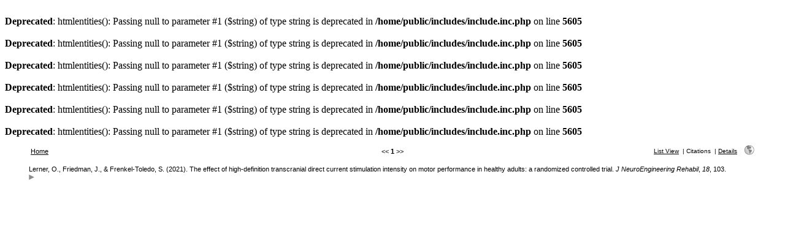

--- FILE ---
content_type: text/html; charset=utf-8
request_url: https://refbase.nfshost.com/search.php?sqlQuery=SELECT%20author%2C%20title%2C%20type%2C%20year%2C%20publication%2C%20abbrev_journal%2C%20volume%2C%20issue%2C%20pages%2C%20keywords%2C%20abstract%2C%20thesis%2C%20editor%2C%20publisher%2C%20place%2C%20abbrev_series_title%2C%20series_title%2C%20series_editor%2C%20series_volume%2C%20series_issue%2C%20edition%2C%20language%2C%20author_count%2C%20online_publication%2C%20online_citation%2C%20doi%2C%20serial%2C%20area%20FROM%20refs%20WHERE%20serial%20%3D%20109%20ORDER%20BY%20series_volume_numeric%20DESC&submit=Cite&citeStyle=APA&citeOrder=&orderBy=series_volume_numeric%20DESC&headerMsg=&showQuery=0&showLinks=0&formType=sqlSearch&showRows=5&rowOffset=0&client=&viewType=Print
body_size: 1994
content:
<!DOCTYPE HTML PUBLIC "-//W3C//DTD HTML 4.01 Transitional//EN"
		"http://www.w3.org/TR/html4/loose.dtd">
<html>
<head profile="http://a9.com/-/spec/opensearch/1.1/">
	<title>Jason Friedman's literature database -- Query Results</title>
	<meta name="date" content="19-Jan-26">
	<meta name="robots" content="index,follow">
	<meta name="description" lang="en" content="Results from the Jason Friedman's literature database">
	<meta name="keywords" lang="en" content="motor control grasping biomechanics Jason Friedman science academic literature scientific references publication search citation web bibliography database mysql php refbase">
	<meta http-equiv="content-language" content="en">
	<meta http-equiv="content-type" content="text/html; charset=ISO-8859-1">
	<meta http-equiv="Content-Style-Type" content="text/css">
	<link rel="stylesheet" href="css/style_print.css" type="text/css" title="CSS Definition">
	<link rel="alternate" type="application/rss+xml" href="https://refbase.nfshost.com/rss.php?where=serial%20%3D%20109" title="records where serial is equal to 109">
	<link rel="unapi-server" type="application/xml" title="unAPI" href="https://refbase.nfshost.com/unapi.php">
	<link rel="search" type="application/opensearchdescription+xml" title="Jason Friedman's literature database" href="https://refbase.nfshost.com/opensearch.php?operation=explain">
	<script language="JavaScript" type="text/javascript" src="javascript/common.js"></script>
	<script language="JavaScript" type="text/javascript" src="javascript/prototype.js"></script>
	<script language="JavaScript" type="text/javascript" src="javascript/scriptaculous.js?load=effects,controls"></script>
</head>
<body><br />
<b>Deprecated</b>:  htmlentities(): Passing null to parameter #1 ($string) of type string is deprecated in <b>/home/public/includes/include.inc.php</b> on line <b>5605</b><br />
<br />
<b>Deprecated</b>:  htmlentities(): Passing null to parameter #1 ($string) of type string is deprecated in <b>/home/public/includes/include.inc.php</b> on line <b>5605</b><br />
<br />
<b>Deprecated</b>:  htmlentities(): Passing null to parameter #1 ($string) of type string is deprecated in <b>/home/public/includes/include.inc.php</b> on line <b>5605</b><br />
<br />
<b>Deprecated</b>:  htmlentities(): Passing null to parameter #1 ($string) of type string is deprecated in <b>/home/public/includes/include.inc.php</b> on line <b>5605</b><br />
<br />
<b>Deprecated</b>:  htmlentities(): Passing null to parameter #1 ($string) of type string is deprecated in <b>/home/public/includes/include.inc.php</b> on line <b>5605</b><br />
<br />
<b>Deprecated</b>:  htmlentities(): Passing null to parameter #1 ($string) of type string is deprecated in <b>/home/public/includes/include.inc.php</b> on line <b>5605</b><br />

<table class="resultnav" align="center" border="0" cellpadding="0" cellspacing="10" width="95%" summary="This table holds browse links that link to the results pages of your query">
<tr>
	<td class="mainnav" align="left" valign="bottom" width="225"><a href="index.php" accesskey="0" title="go to main page [ctrl-0]">Home</a></td>
	<td class="pagenav" align="center" valign="bottom">
		&lt;&lt; 
		<b>1</b> 
		&gt;&gt;
	</td>
	<td class="viewnav" align="right" valign="bottom" width="225">
		<div class="resultviews">
			<div class="leftview"><a href="search.php?sqlQuery=SELECT%20author%2C%20title%2C%20year%2C%20publication%2C%20volume%2C%20pages%20FROM%20refs%20WHERE%20serial%20%3D%20109%20ORDER%20BY%20series_volume_numeric%20DESC&amp;submit=List&amp;citeStyle=APA&amp;citeOrder=&amp;orderBy=series_volume_numeric%20DESC&amp;headerMsg=&amp;showQuery=0&amp;showLinks=0&amp;formType=sqlSearch&amp;showRows=5&amp;rowOffset=0&amp;client=&amp;viewType=Print" accesskey="3" title="display all found records in list view [ctrl-3]">List View</a></div>
			&nbsp;|&nbsp;<div class="activeview"><div class="middleview">Citations</div></div>
			&nbsp;|&nbsp;<div class="rightview"><a href="search.php?sqlQuery=SELECT%20author%2C%20title%2C%20type%2C%20year%2C%20publication%2C%20abbrev_journal%2C%20volume%2C%20issue%2C%20pages%2C%20keywords%2C%20abstract%2C%20address%2C%20corporate_author%2C%20thesis%2C%20publisher%2C%20place%2C%20editor%2C%20language%2C%20summary_language%2C%20orig_title%2C%20series_editor%2C%20series_title%2C%20abbrev_series_title%2C%20series_volume%2C%20series_issue%2C%20edition%2C%20issn%2C%20isbn%2C%20medium%2C%20area%2C%20expedition%2C%20conference%2C%20notes%2C%20approved%2C%20call_number%2C%20serial%20FROM%20refs%20WHERE%20serial%20%3D%20109%20ORDER%20BY%20series_volume_numeric%20DESC&amp;submit=Display&amp;citeStyle=APA&amp;citeOrder=&amp;orderBy=series_volume_numeric%20DESC&amp;headerMsg=&amp;showQuery=0&amp;showLinks=0&amp;formType=sqlSearch&amp;showRows=5&amp;rowOffset=0&amp;client=&amp;viewType=Print" accesskey="5" title="display details for all found records [ctrl-5]">Details</a></div>
		</div>
		&nbsp;&nbsp;&nbsp;<a class="toggleprint" href="search.php?sqlQuery=SELECT%20author%2C%20title%2C%20type%2C%20year%2C%20publication%2C%20abbrev_journal%2C%20volume%2C%20issue%2C%20pages%2C%20keywords%2C%20abstract%2C%20thesis%2C%20editor%2C%20publisher%2C%20place%2C%20abbrev_series_title%2C%20series_title%2C%20series_editor%2C%20series_volume%2C%20series_issue%2C%20edition%2C%20language%2C%20author_count%2C%20online_publication%2C%20online_citation%2C%20doi%2C%20serial%2C%20area%20FROM%20refs%20WHERE%20serial%20%3D%20109%20ORDER%20BY%20series_volume_numeric%20DESC&amp;submit=Cite&amp;citeStyle=APA&amp;citeOrder=&amp;orderBy=series_volume_numeric%20DESC&amp;headerMsg=&amp;showQuery=0&amp;showLinks=1&amp;formType=sqlSearch&amp;showRows=5&amp;rowOffset=0&amp;viewType=Web" accesskey="6"><img src="img/web.gif" alt="web" title="back to web view [ctrl-6]" width="16" height="16" hspace="0" border="0"></a>
	</td>
</tr>
</table>
<table id="citations" class="results" align="center" border="0" cellpadding="7" cellspacing="0" width="95%" summary="This table holds the database results for your query">
<tr class="even">
	<td id="ref109" class="citation" valign="top">
		Lerner, O., Friedman, J., &amp; Frenkel-Toledo, S. (2021). The effect of high-definition transcranial direct current stimulation intensity on motor performance in healthy adults: a randomized controlled trial. <i>J NeuroEngineering Rehabil</i>, <i>18</i>, 103.
		<div class="showhide">
			<a href="javascript:toggleVisibilitySlide('moreinfo109','toggleimg109','toggletxt109','more%20info')" title="toggle visibility"><img id="toggleimg109" class="toggleimg" src="img/closed.gif" alt="toggle visibility" width="9" height="9" hspace="0" border="0"></a>
		</div>
		<div id="moreinfo109" class="moreinfo" style="display: none;">
			<div class="reflinks">
				<div class="permalink"><a href="https://refbase.nfshost.com/show.php?record=109" title="copy this URL to directly link to this record">https://refbase.nfshost.com/show.php?record=109</a></div>
			</div>
		</div>
	</td>
</tr>
</table>
</body>
</html>
